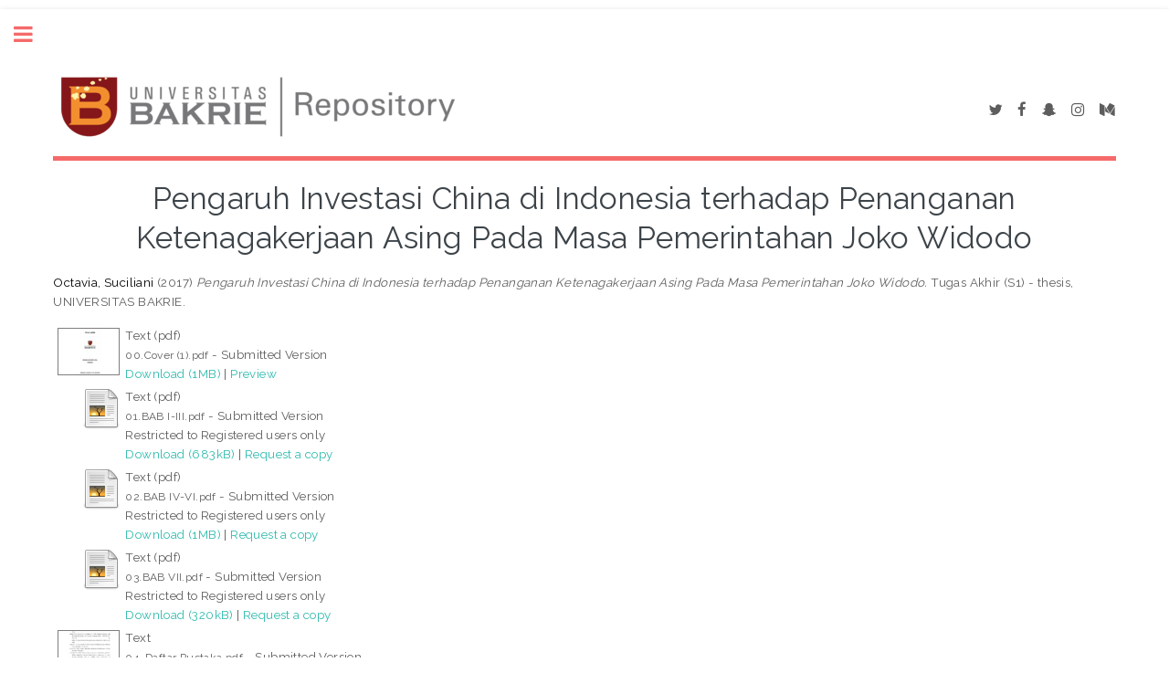

--- FILE ---
content_type: text/html; charset=utf-8
request_url: https://repository.bakrie.ac.id/1036/
body_size: 10384
content:
<!DOCTYPE html>
<html xmlns="http://www.w3.org/1999/xhtml">
	<head>
		<meta http-equiv="X-UA-Compatible" content="IE=edge" />
		<title> Pengaruh Investasi China di Indonesia terhadap Penanganan Ketenagakerjaan Asing Pada Masa Pemerintahan Joko Widodo  - Universitas Bakrie Repository</title>
		<link rel="icon" href="/apw_template/images/favicon.png" type="image/x-icon" />
		<link rel="shortcut icon" href="/apw_template/images/favicon.png" type="image/x-icon" />
		<meta name="eprints.eprintid" content="1036" />
<meta content="32" name="eprints.rev_number" />
<meta content="archive" name="eprints.eprint_status" />
<meta name="eprints.userid" content="2205" />
<meta content="disk0/00/00/10/36" name="eprints.dir" />
<meta name="eprints.datestamp" content="2017-09-14 07:26:19" />
<meta content="2017-11-02 07:17:18" name="eprints.lastmod" />
<meta content="2017-09-14 07:26:19" name="eprints.status_changed" />
<meta name="eprints.type" content="thesis" />
<meta content="show" name="eprints.metadata_visibility" />
<meta name="eprints.creators_name" content="Octavia, Suciliani" />
<meta content="http://www.loc.gov/loc.terms/relators/SRV" name="eprints.contributors_type" />
<meta content="http://www.loc.gov/loc.terms/relators/EXP" name="eprints.contributors_type" />
<meta content="http://www.loc.gov/loc.terms/relators/EXP" name="eprints.contributors_type" />
<meta name="eprints.contributors_name" content="Badaruddin, Muhammad" />
<meta name="eprints.contributors_name" content="Kantaprawira, Rusadi" />
<meta content="Tri Andika, Muhammad" name="eprints.contributors_name" />
<meta name="eprints.corp_creators" content="Program Studi Ilmu Politik FEIS Universitas Bakrie" />
<meta name="eprints.title" content="Pengaruh Investasi China di Indonesia terhadap Penanganan Ketenagakerjaan Asing Pada Masa Pemerintahan Joko Widodo" />
<meta content="unpub" name="eprints.ispublished" />
<meta name="eprints.subjects" content="International_Studies" />
<meta content="JV" name="eprints.subjects" />
<meta content="JZ" name="eprints.subjects" />
<meta name="eprints.subjects" content="thesis_S1" />
<meta name="eprints.divisions" content="Pro_POL" />
<meta content="Investasi Asing, Kebijakan, Ketenagakerjaan, Tenaga Kerja Asing Ilegal" name="eprints.keywords" />
<meta name="eprints.abstract" content="Presiden Joko Widodo menggalakkan pembangunan infrastruktur di berbagai daerah guna mewujudkan Indonesia sebagai poros maritim dunia. Hal ini tentunya membutuhkan dana yang tidak sedikit, sehingga Presiden membuka keran investasi secara besar-besaran. Salah satu negara yang paling tinggi menanamkan investasi di Indonesia adalah China. China menggelontorkan dana yang sangat besar bagi pembangunan infrastruktur di Indonesia. Namun, ternyata hal ini berdampak pada pelonggaran kebijakan ketenagakerjaan asing di Indonesia. Tesis ini akan membahas mengenai pengaruh investasi China di Indonesia terhadap penanganan ketenagakerjaan asing pada masa pemerintahan Joko Widodo. Penelitian ini menggunakan metode mix kualitatif kuantitatif dengan jenis studi kasus untuk menganalisis berbagai kasus yang dijadikan objek penelitian. Hasil penelitian ini menunjukkan bahwa peningkatan investasi China di Indonesia membawa pengaruh terhadap penanganan ketenagakerjaan asing. Hal ini dapat dilihat dengan ketidaktegasan pemerintah terhadap TKA dan perusahaan yang menggunakan tenaga kerja asing ilegal asal China. Serta, adanya berbagai perubahan dan penghapusan peraturan terkait ketenagakerjaan asing yang melanggar peraturan Undang-Undang sehingga memberikan pelonggaran terhadap TKA ilegal asal China. Meski demikian, Pansus TKA telah memberikan rekomendasi kepada pemerintah untuk menyelesaikan permasalahan ini. Namun, adanya kesan kesengajaan pemerintah untuk melakukan pembiaran terhadap kasus TKA ilegal asal China." />
<meta name="eprints.date" content="2017" />
<meta name="eprints.date_type" content="published" />
<meta content="restricted" name="eprints.full_text_status" />
<meta content="UNIVERSITAS BAKRIE" name="eprints.institution" />
<meta content="Program Studi Ilmu Politik Universitas Bakrie" name="eprints.department" />
<meta name="eprints.thesis_type" content="diploma" />
<meta name="eprints.thesis_name" content="phd" />
<meta content="Copper, J.F. (2016). China’s Foreign Aid and Investment Diplomacy, Volume II: History and Practice in Asia, 1950-Present. New York: Palgrave Macmillan.

Gammeltoft, P., &amp; Tarmidi, L. T. (2011). Chinese Foreign Direct Investment in Indonesia. Denmark.

Harefa, M. (2015). Keberlanjutan Pengembangan Infrastruktur dalam Mendukung Percepatan Pembangunan Ekonomi Indonesia. (A. Prof.Dr.Ir Wayan Rusastra, M.S, Ed.). Jakarta: Pusat Pengkajian Pengolahan Data dan Informasi (P3DI). Retrieved from http://berkas.dpr.go.id/puslit/files/buku_individu/buku-individu-12.pdf

Muas, T. E. (2009). Merangkul Cina Hubungan Indonesia-China Pasca Soeharto. (W. &amp; S. Hadi, Ed.). Jakarta: PT Gramedia Pustaka Umum.

Sukma, R. (1999). Indonesia and China: The Politics of a Troubled Relationship. London: Routledge. http://doi.org/10.4324/9780203279847

Shimomura, Y. &amp; Ohashi, H. (2013). A Study of China’s Foreign Aid An Asian Perspective. New York: Palgrave Macmillan.

Ragimun. (2011). Analisis Investasi China ke Indonesia Sebelum dan Sesudah ACFTA. Retrieved from http://www.kemenkeu.go.id/sites/default/files/Analisis investasi China ke Indonesia sebelum dan sesudah ACFTA.pdf

Antaranews.com. (2015, December 17). Pekerja asing seharusnya wajib gunakan bahasa Indonesia. Antaranews.com. Jakarta. Retrieved from http://www.antaranews.com/berita/535729/pekerja-asing-seharusnya-wajib-gunakan-bahasa-indonesia

beritasatu.com. (2017). Pemerintah Minta Seluruh Perusahaan Tidak Gunakan TKA Ilegal. Beritasatu.com. Jakarta. Retrieved from http://www.beritasatu.com/ekonomi/422287-pemerintah-minta-seluruh-perusahaan-tidak-gunakan-tka-ilegal.html

cnnindonesia.com. (2015a, July 8). Menaker Setiap Pekerja Asing Perusahaan Wajib Serap 10 WNI. Cnnindonesia.com. Jakarta. Retrieved from http://www.cnnindonesia.com/ekonomi/20150708110442-92-65130/menaker-setiap-pekerja-asing-perusahaan-wajib-serap-10-wni/

cnnindonesia.com. (2015b, August 31). Syarat Bahasa Bagi Pekerja Asing Dihapus, RI Dukung Investor. Cnnindonesia.com. Jakarta. Retrieved from http://www.cnnindonesia.com/nasional/20150831111151-20-75568/syarat-bahasa-bagi-pekerja-asing-dihapus-ri-dukung-investor/

cnnindonesia.com. (2016a, April 1). BKPM: Pemodal China Dominasi Rencana Investasi 2015. Cnnindonesia.com. Jakarta. Retrieved from http://www.cnnindonesia.com/ekonomi/20160104150841-92-102045/bkpm-pemodal-china-dominasi-rencana-investasi-2015/

cnnindonesia.com. (2016b, July 23). DPR Soroti Pelanggaran Tenaga Kerja Asing Asal China di Bali. Cnnindonesia.com. Bali. Retrieved from http://www.cnnindonesia.com/nasional/20160723231300-20-146597/dpr-soroti-pelanggaran-tenaga-kerja-asing-asal-china-di-bali/

Cnnindonesia.com. (2014, October 11). Jokowi Sodorkan Ratusan Proyek Infrastruktur. Cnnindonesia.com. Jakarta. Retrieved from http://www.cnnindonesia.com/ekonomi/20141110112428-92-10528/jokowi-sodorkan-ratusan-proyek-infrastruktur/

Infoseputarsumut.com. (2017, January 6). TKA Asal Tiongkok Dipekerjaakan Di PLTU Dipertanyakan-Paluh Kurau Medan. Retrieved June 17, 2017, from https://www.infoseputarsumut.com/2017/01/06/tka-asal-tiongkok-dipekerjaakan-di-pltu-dipertanyakan/

Katadata.co.id. (2016a). 2016, Tenaga Kerja Asing di Indonesia Meningkat. Retrieved March 19, 2017, from http://databoks.katadata.co.id/datapublish/2016/12/20/2016-tenaga-kerja-asing-di-indonesia-meningkat

Katadata.co.id. (2016b). 21 ribu Pekerja Asing di Indonesia Berasal dari Cina. Retrieved March 19, 2017, from http://databoks.katadata.co.id/datapublish/2016/12/21/21-ribu-pekerja-asing-di-indonesia-berasal-dari-cina

Kompas.com. (2015a, February 16). Menaker Masa Manager Asing di Sini Enggak Mau Belajar Bahasa Indonesia. Kompas.com. Jakarta.
Kompas.com. (2015b, October 28). Aturan untuk Tenaga Kerja Asing Makin Longgar. Kompas.com. Jakarta. Retrieved from http://bisniskeuangan.kompas.com/read/2015/10/28/073800426/Aturan.untuk.Tenaga.Kerja.Asing.Makin.Longgar

Kompas.com. (2015c, December 24). DPR Minta Pemerintah Kembali Perketat Aturan TKA Kerja di Indonesia. Kompas.com. Jakarta.
Kompas.com. (2016a). Indonesia Jadi Negara Terbesar Kedua Tujuan Investasi China. Kompas.com. Jakarta. Retrieved from http://bisniskeuangan.kompas.com/read/2016/03/21/181500726/Indonesia.Jadi.Negara.Terbesar.Kedua.Tujuan.Investasi.China

Kompas.com. (2016b, April 18). Petambang Emas Ilegal Rambah Kawasan Hutan di Aceh Barat. Kompas.com. Aceh. Retrieved from http://regional.kompas.com/read/2016/04/18/16284981/Petambang.Emas.Ilegal.Rambah.Kawasan.Hutan.di.Aceh.Barat

Kompas.com. (2016c, December 16). Jadi Konsultan Bisnis Timah Bangka Selatan, 2 Warga China Dideportasi. Kompas.com. Pangkalpinang. Retrieved from http://regional.kompas.com/read/2016/12/16/18325131/jadi.konsultan.bisnis.timah.bangka.selatan.2.warga.china.dideportasi

Kompas.com. (2016d, December 24). Dirjen Imigrasi Ungkap Data WN China yang Keluar-Masuk Indonesia. Kompas.com. Jakarta.

Kompas.com. (2017, January 17). 51 Pekerjanya Tak Bisa Berbahasa Indonesia, Perusahaan Ini Diberi Sanksi. Kompas.com. Surabaya. Retrieved from http://regional.kompas.com/read/2017/01/17/20245151/51.pekerjanya.tak.bisa.berbahasa.indonesia.perusahaan.ini.diberi.sanksi

Koran-sindo.com. (2016, January 22). Kemenaker Hapus Aturan Serap 10 Tenaga Kerja. Koran-Sindo.com. Jakarta.

Metrotvnews.com. (2015, August 22). Penghapusan Tes Bahasa Indonesia untuk Pekerja Asing Dikritik. Metrotvnews.com. Jakarta. Retrieved from http://news.metrotvnews.com/read/2015/08/22/423662/penghapusan-tes-bahasa-indonesia-untuk-pekerja-asing-dikritik

News.detik.com. (2015, August 21). Jokowi Minta Syarat Bisa Bahasa Indonesia untuk Pekerja Asing Dihapus. News.detik.com. Jakarta. Retrieved from http://news.detik.com/berita/2997619/jokowi-minta-syarat-bisa-bahasa-indonesia-untuk-pekerja-asing-dihapus

News.detik.com. (2016, September 9). Ditanya Fahri, Pekerja Tiongkok Tak Bisa Bahasa Indonesia dan Inggris. News.detik.com. Banten. Retrieved from http://news.detik.com/berita/3014733/ditanya-fahri-pekerja-tiongkok-tak-bisa-bahasa-indonesia-dan-inggris

news.viva.co.id. (2015a, August 26). “Bebasnya” Tenaga Kerja Asing Kini di Indonesia. News.viva.co.id. Jakarta. Retrieved from http://fokus.news.viva.co.id/news/read/665589-bebasnya-tenaga-kerja-asing-kini-di-indonesia

news.viva.co.id. (2015b, November 2). Komisi IX Mendesak Permenaker No 35 Tahun 2015 Dicabut. News.viva.co.id. Jakarta. Retrieved from http://politik.news.viva.co.id/news/read/694554-komisi-ix-mendesak-permenaker-no-35-tahun-2015-dicabut

news.viva.co.id. (2016). Data dan Fakta Pekerja China di Indonesia. News.viva.co.id. Jakarta. Retrieved from http://nasional.news.viva.co.id/news/read/863172-data-dan-fakta-pekerja-china-di-indonesia
BKPM. (2016). Perkembangan Realisasi Investasi PMA 
Berdasarkan Negara 2015. Retrieved February 24, 2017, from http://www.bkpm.go.id/images/uploads/investasi_indonesia/file/PERKEMBANGAN_REALISASI_INVESTASI_PMA_BERDASARKAN_NEGARA_Q4_2015.xls

dpr.go.id. (2016). Laporan Kunjungan Kerja Panja Pengawasan Orang Asing Komisi III DPR-RI ke Provinsi Bali Masa Persidangan I Tahun 2015-2016. Jakarta. Retrieved from http://www.dpr.go.id/dokakd/dokumen/K3-12-0ee7969b8f218c77ec0298e733b2a295.pdf

Fisip.ui.ac.id. (2015). Kuliah Umum Liu Yandong, Wakil Perdana Menteri Republik Rakyat Tiongkok. Retrieved March 19, 2017, from http://fisip.ui.ac.id/kuliah-umum-y-m-madam-liu-yandong-wakil-perdana-menteri-republik-rakyat-tiongkok/

International Labour Office. (2003). Undang-Undang yang Baru tentang Ketenagakerjaan. (P. J. Simanjuntak, Ed.). Jakarta: International Labour Office. Retrieved from http://www.oit.org/wcmsp5/groups/public/@asia/@ro-bangkok/@ilo-jakarta/documents/publication/wcms_120052.pdf

International Labour Office. (2007). International Labour Standards on Migrant Workers’ Rights: Guide for Policymakers and Practitioners in Asia and the Pacifi. Bangkok: the International Labour Office.
Kementerian Luar Negeri RI. (2010). Penandatanganan Plan Of Action Deklarasi Bersama Kemitraan Strategis RI.

UNCTAD. (2015). World Investement Report 2015. United Nations. New York and Geneva. Retrieved from http://unctad.org/en/PublicationsLibrary/wir2015_en.pdf
United Nations. (2005). The International Convention on Migrant Workers and its Committee (Vol. 24). Geneva.

Worldbank.org. (2016). Gross Domestic Product 2016. Retrieved from http://databank.worldbank.org/data/download/GDP.pdf

Worldpopulationreview. (2015). Indonesia Population 2015. Retrieved March 19, 2016, from http://worldpopulationreview.com/countries/indonesia-population/" name="eprints.referencetext" />
<meta name="eprints.citation" content="  Octavia, Suciliani  (2017) Pengaruh Investasi China di Indonesia terhadap Penanganan Ketenagakerjaan Asing Pada Masa Pemerintahan Joko Widodo.  Tugas Akhir (S1) -  thesis, UNIVERSITAS BAKRIE.   " />
<meta content="https://repository.bakrie.ac.id/1036/33/00.Cover%20%281%29.pdf" name="eprints.document_url" />
<meta name="eprints.document_url" content="https://repository.bakrie.ac.id/1036/2/01.BAB%20I-III.pdf" />
<meta content="https://repository.bakrie.ac.id/1036/3/02.BAB%20IV-VI.pdf" name="eprints.document_url" />
<meta name="eprints.document_url" content="https://repository.bakrie.ac.id/1036/4/03.BAB%20VII.pdf" />
<meta content="https://repository.bakrie.ac.id/1036/39/04.%20Daftar%20Pustaka.pdf" name="eprints.document_url" />
<meta content="https://repository.bakrie.ac.id/1036/6/05.%20Lampiran.pdf" name="eprints.document_url" />
<link href="http://purl.org/DC/elements/1.0/" rel="schema.DC" />
<meta name="DC.relation" content="https://repository.bakrie.ac.id/1036/" />
<meta content="Pengaruh Investasi China di Indonesia terhadap Penanganan Ketenagakerjaan Asing Pada Masa Pemerintahan Joko Widodo" name="DC.title" />
<meta content="Octavia, Suciliani" name="DC.creator" />
<meta name="DC.subject" content="International Studies" />
<meta content="Colonies and colonization. Emigration and immigration. International migration" name="DC.subject" />
<meta name="DC.subject" content="International Relations" />
<meta name="DC.subject" content="Thesis (S1)" />
<meta name="DC.description" content="Presiden Joko Widodo menggalakkan pembangunan infrastruktur di berbagai daerah guna mewujudkan Indonesia sebagai poros maritim dunia. Hal ini tentunya membutuhkan dana yang tidak sedikit, sehingga Presiden membuka keran investasi secara besar-besaran. Salah satu negara yang paling tinggi menanamkan investasi di Indonesia adalah China. China menggelontorkan dana yang sangat besar bagi pembangunan infrastruktur di Indonesia. Namun, ternyata hal ini berdampak pada pelonggaran kebijakan ketenagakerjaan asing di Indonesia. Tesis ini akan membahas mengenai pengaruh investasi China di Indonesia terhadap penanganan ketenagakerjaan asing pada masa pemerintahan Joko Widodo. Penelitian ini menggunakan metode mix kualitatif kuantitatif dengan jenis studi kasus untuk menganalisis berbagai kasus yang dijadikan objek penelitian. Hasil penelitian ini menunjukkan bahwa peningkatan investasi China di Indonesia membawa pengaruh terhadap penanganan ketenagakerjaan asing. Hal ini dapat dilihat dengan ketidaktegasan pemerintah terhadap TKA dan perusahaan yang menggunakan tenaga kerja asing ilegal asal China. Serta, adanya berbagai perubahan dan penghapusan peraturan terkait ketenagakerjaan asing yang melanggar peraturan Undang-Undang sehingga memberikan pelonggaran terhadap TKA ilegal asal China. Meski demikian, Pansus TKA telah memberikan rekomendasi kepada pemerintah untuk menyelesaikan permasalahan ini. Namun, adanya kesan kesengajaan pemerintah untuk melakukan pembiaran terhadap kasus TKA ilegal asal China." />
<meta name="DC.date" content="2017" />
<meta name="DC.type" content="Thesis" />
<meta name="DC.type" content="NonPeerReviewed" />
<meta content="text" name="DC.format" />
<meta name="DC.language" content="id" />
<meta name="DC.identifier" content="https://repository.bakrie.ac.id/1036/33/00.Cover%20%281%29.pdf" />
<meta name="DC.format" content="text" />
<meta content="id" name="DC.language" />
<meta name="DC.identifier" content="https://repository.bakrie.ac.id/1036/2/01.BAB%20I-III.pdf" />
<meta name="DC.format" content="text" />
<meta name="DC.language" content="id" />
<meta name="DC.identifier" content="https://repository.bakrie.ac.id/1036/3/02.BAB%20IV-VI.pdf" />
<meta name="DC.format" content="text" />
<meta content="id" name="DC.language" />
<meta name="DC.identifier" content="https://repository.bakrie.ac.id/1036/4/03.BAB%20VII.pdf" />
<meta name="DC.format" content="text" />
<meta content="id" name="DC.language" />
<meta name="DC.identifier" content="https://repository.bakrie.ac.id/1036/39/04.%20Daftar%20Pustaka.pdf" />
<meta name="DC.format" content="text" />
<meta content="id" name="DC.language" />
<meta name="DC.identifier" content="https://repository.bakrie.ac.id/1036/6/05.%20Lampiran.pdf" />
<meta name="DC.identifier" content="  Octavia, Suciliani  (2017) Pengaruh Investasi China di Indonesia terhadap Penanganan Ketenagakerjaan Asing Pada Masa Pemerintahan Joko Widodo.  Tugas Akhir (S1) -  thesis, UNIVERSITAS BAKRIE.   " />
<link rel="canonical" href="https://repository.bakrie.ac.id/1036/" />
<link title="JSON" rel="alternate" type="application/json; charset=utf-8" href="https://repository.bakrie.ac.id/cgi/export/eprint/1036/JSON/ub-eprint-1036.js" />
<link href="https://repository.bakrie.ac.id/cgi/export/eprint/1036/XML/ub-eprint-1036.xml" type="application/vnd.eprints.data+xml; charset=utf-8" title="EP3 XML" rel="alternate" />
<link type="application/rdf+xml" rel="alternate" title="RDF+XML" href="https://repository.bakrie.ac.id/cgi/export/eprint/1036/RDFXML/ub-eprint-1036.rdf" />
<link type="text/plain; charset=utf-8" rel="alternate" title="EndNote" href="https://repository.bakrie.ac.id/cgi/export/eprint/1036/EndNote/ub-eprint-1036.enw" />
<link title="Atom" rel="alternate" type="application/atom+xml;charset=utf-8" href="https://repository.bakrie.ac.id/cgi/export/eprint/1036/Atom/ub-eprint-1036.xml" />
<link href="https://repository.bakrie.ac.id/cgi/export/eprint/1036/HTML/ub-eprint-1036.html" type="text/html; charset=utf-8" title="HTML Citation" rel="alternate" />
<link title="OpenURL ContextObject" rel="alternate" type="text/xml; charset=utf-8" href="https://repository.bakrie.ac.id/cgi/export/eprint/1036/ContextObject/ub-eprint-1036.xml" />
<link type="text/plain; charset=utf-8" title="BibTeX" rel="alternate" href="https://repository.bakrie.ac.id/cgi/export/eprint/1036/BibTeX/ub-eprint-1036.bib" />
<link href="https://repository.bakrie.ac.id/cgi/export/eprint/1036/COinS/ub-eprint-1036.txt" type="text/plain; charset=utf-8" rel="alternate" title="OpenURL ContextObject in Span" />
<link href="https://repository.bakrie.ac.id/cgi/export/eprint/1036/METS/ub-eprint-1036.xml" type="text/xml; charset=utf-8" title="METS" rel="alternate" />
<link href="https://repository.bakrie.ac.id/cgi/export/eprint/1036/Simple/ub-eprint-1036.txt" title="Simple Metadata" rel="alternate" type="text/plain; charset=utf-8" />
<link href="https://repository.bakrie.ac.id/cgi/export/eprint/1036/DIDL/ub-eprint-1036.xml" type="text/xml; charset=utf-8" title="MPEG-21 DIDL" rel="alternate" />
<link rel="alternate" title="ASCII Citation" type="text/plain; charset=utf-8" href="https://repository.bakrie.ac.id/cgi/export/eprint/1036/Text/ub-eprint-1036.txt" />
<link href="https://repository.bakrie.ac.id/cgi/export/eprint/1036/Refer/ub-eprint-1036.refer" type="text/plain" rel="alternate" title="Refer" />
<link type="text/plain; charset=utf-8" rel="alternate" title="Dublin Core" href="https://repository.bakrie.ac.id/cgi/export/eprint/1036/DC/ub-eprint-1036.txt" />
<link type="text/plain" rel="alternate" title="Reference Manager" href="https://repository.bakrie.ac.id/cgi/export/eprint/1036/RIS/ub-eprint-1036.ris" />
<link href="https://repository.bakrie.ac.id/cgi/export/eprint/1036/MODS/ub-eprint-1036.xml" type="text/xml; charset=utf-8" rel="alternate" title="MODS" />
<link href="https://repository.bakrie.ac.id/cgi/export/eprint/1036/CSV/ub-eprint-1036.csv" rel="alternate" title="Multiline CSV" type="text/csv; charset=utf-8" />
<link href="https://repository.bakrie.ac.id/cgi/export/eprint/1036/RDFN3/ub-eprint-1036.n3" title="RDF+N3" rel="alternate" type="text/n3" />
<link href="https://repository.bakrie.ac.id/cgi/export/eprint/1036/DataCiteXML/ub-eprint-1036.xml" type="application/xml; charset=utf-8" title="Data Cite XML" rel="alternate" />
<link type="text/plain" rel="alternate" title="RDF+N-Triples" href="https://repository.bakrie.ac.id/cgi/export/eprint/1036/RDFNT/ub-eprint-1036.nt" />
<link rel="Top" href="https://repository.bakrie.ac.id/" />
    <link href="https://repository.bakrie.ac.id/sword-app/servicedocument" rel="Sword" />
    <link rel="SwordDeposit" href="https://repository.bakrie.ac.id/id/contents" />
    <link href="https://repository.bakrie.ac.id/cgi/search" rel="Search" type="text/html" />
    <link href="https://repository.bakrie.ac.id/cgi/opensearchdescription" title="Universitas Bakrie Repository" rel="Search" type="application/opensearchdescription+xml" />
    <script type="text/javascript" src="https://www.google.com/jsapi">
//padder
</script><script type="text/javascript">
// <![CDATA[
google.load("visualization", "1", {packages:["corechart", "geochart"]});
// ]]></script><script type="text/javascript">
// <![CDATA[
var eprints_http_root = "https://repository.bakrie.ac.id";
var eprints_http_cgiroot = "https://repository.bakrie.ac.id/cgi";
var eprints_oai_archive_id = "repository.bakrie.ac.id";
var eprints_logged_in = false;
var eprints_logged_in_userid = 0; 
var eprints_logged_in_username = ""; 
var eprints_logged_in_usertype = ""; 
// ]]></script>
    <style type="text/css">.ep_logged_in { display: none }</style>
    <link href="/style/auto-3.4.5.css?1741584722" type="text/css" rel="stylesheet" />
    <script type="text/javascript" src="/javascript/auto-3.4.5.js?1741584722">
//padder
</script>
    <!--[if lte IE 6]>
        <link rel="stylesheet" type="text/css" href="/style/ie6.css" />
   <![endif]-->
    <meta content="EPrints 3.4.5" name="Generator" />
    <meta http-equiv="Content-Type" content="text/html; charset=UTF-8" />
    <meta content="en" http-equiv="Content-Language" />
    
		
		<meta charset="utf-8" />
		<meta name="viewport" content="width=device-width, initial-scale=1,maximum-scale=1, user-scalable=no" />
		
		<link rel="stylesheet" href="/apw_template/styles/font-awesome.min.css" />
		<link rel="stylesheet" href="//fonts.googleapis.com/css?family=Open+Sans:400,600,400italic,600italic" />
		<link rel="stylesheet" href="//fonts.googleapis.com/css?family=Montserrat:400,800" />
		<link rel="stylesheet" href="//fonts.googleapis.com/css?family=Raleway:400,800,900" />
		<script src="//ajax.googleapis.com/ajax/libs/jquery/1.12.4/jquery.min.js">// <!-- No script --></script>
		<link rel="stylesheet" href="/apw_template/styles/base.css" />
		<link rel="stylesheet" href="/apw_template/styles/site.css" />			
		<link rel="stylesheet" href="/apw_template/styles/apw_main.css" />
		
		<script>
 
		// Give $ back to prototype.js; create new alias to jQuery.
		jQuery.noConflict();
 
		jQuery(document).ready(function( $ ) {
		
			//Clones the EP menu to the top menu. 
			$('#main_page .ep_tm_key_tools').clone().appendTo('#login_status');
			//Then remove the old class, and add the navbar classes to make it fit in. 
			$('header .ep_tm_key_tools').removeClass('ep_tm_key_tools').addClass('nav navbar-nav navbar-right').attr('id','ep_menu_top');
			// remove the first part of the menu if you are already signed in (as the span buggers up the nice navbar menu)
			$('header #ep_menu_top li:first-child').has("span").remove();
			

			//left hand side menu. Adds the id, then the needed classes for bootstrap to style the menu 
			$('#main_page .ep_tm_key_tools').removeClass('ep_tm_key_tools').attr('id','ep_menu').addClass('hidden-xs');
			$('#main_page ul#ep_menu ').addClass('list-group');
			$('#main_page ul#ep_menu li').addClass('list-group-item');
			//$('#main_page ul#ep_menu li:first-child:contains("Logged")').addClass('active');
			$('#main_page ul#ep_menu li:first-child:contains("Logged")').closest('.list-group-item').addClass('active');
			$('#main_page ul#ep_menu li:first-child span a').addClass('list-group-item-text');

			// If the user isn't logged in, style it a little
			//$('#main_page ul#ep_menu li:first-child a[href$="cgi/users/home"]').addClass('list-group-item-heading');
			var log_in_btn = $('#main_page ul#ep_menu li:first-child a[href$="cgi/users/home"]');
			var admin_btn = $('#main_page ul#ep_menu li a[href$="cgi/users/home?screen=Admin"]');
			//log_in_btn.addClass('btn btn-primary');
			//admin_btn.addClass('btn btn-default');
			log_in_btn.closest('li').addClass('active');
			//admin_btn.closest('li').removeClass('list-group-item');
			//log_in_btn.closest('ul').removeClass('list-group').addClass('list-unstyled');
				
		});
		</script>
	</head>
<body>

	
	<!-- Wrapper -->
	<div id="wrapper">

		<!-- Main -->
		<div id="main">
			<div class="inner">

				<header id="header">
					<!-- Untuk mengganti logo, letakkan file logo di archives/archives_id/cfg/static/images/ dengan ukuran maksimal 449x70 pixel -->
					<a href="https://repository.bakrie.ac.id" class="logo"><img src="/images/jatayu-logo-repos.png" alt="Logo Universitas" title="Logo Universitas" /></a>
					<ul class="icons">
						<li><a href="#" class="icon fa-twitter"><span class="label">Twitter</span></a></li>
						<li><a href="#" class="icon fa-facebook"><span class="label">Facebook</span></a></li>
						<li><a href="#" class="icon fa-snapchat-ghost"><span class="label">Snapchat</span></a></li>
						<li><a href="#" class="icon fa-instagram"><span class="label">Instagram</span></a></li>
						<li><a href="#" class="icon fa-medium"><span class="label">Medium</span></a></li>
					</ul>
				</header>
				
				<h1 class="ep_tm_pagetitle">
				  

Pengaruh Investasi China di Indonesia terhadap Penanganan Ketenagakerjaan Asing Pada Masa Pemerintahan Joko Widodo


				</h1>
				<div class="ep_summary_content"><div class="ep_summary_content_top"></div><div class="ep_summary_content_left"></div><div class="ep_summary_content_right"></div><div class="ep_summary_content_main">

  <p style="margin-bottom: 1em">
    


    <span class="person_name">Octavia, Suciliani</span>
  

(2017)

<em>Pengaruh Investasi China di Indonesia terhadap Penanganan Ketenagakerjaan Asing Pada Masa Pemerintahan Joko Widodo.</em>


    Tugas Akhir (S1) -  thesis, UNIVERSITAS BAKRIE.
  




  </p>

  

  

    
  
    
      
      <table>
        
          <tr>
            <td valign="top" align="right"><a class="ep_document_link" onmouseover="EPJS_ShowPreview( event, 'doc_preview_23281', 'right' );" onfocus="EPJS_ShowPreview( event, 'doc_preview_23281', 'right' );" href="https://repository.bakrie.ac.id/1036/33/00.Cover%20%281%29.pdf" onblur="EPJS_HidePreview( event, 'doc_preview_23281', 'right' );" onmouseout="EPJS_HidePreview( event, 'doc_preview_23281', 'right' );"><img border="0" src="https://repository.bakrie.ac.id/1036/33.hassmallThumbnailVersion/00.Cover%20%281%29.pdf" alt="[thumbnail of pdf]" class="ep_doc_icon" /></a><div class="ep_preview" id="doc_preview_23281"><div><div><span><img src="https://repository.bakrie.ac.id/1036/33.haspreviewThumbnailVersion/00.Cover%20%281%29.pdf" alt="" class="ep_preview_image" id="doc_preview_23281_img" border="0" /><div class="ep_preview_title">Preview</div></span></div></div></div></td>
            <td valign="top">
              

<!-- document citation -->


<span class="ep_document_citation">
<span class="document_format">Text (pdf)</span>
<br /><span class="document_filename">00.Cover (1).pdf</span>
 - Submitted Version


</span>

<br />
              <a href="https://repository.bakrie.ac.id/1036/33/00.Cover%20%281%29.pdf" class="ep_document_link">Download (1MB)</a>
              
			  
			  | <a rel="lightbox[docs] nofollow" href="https://repository.bakrie.ac.id/1036/33.haslightboxThumbnailVersion/00.Cover%20%281%29.pdf">Preview</a>
			  
			  
              
  
              <ul>
              
              </ul>
            </td>
          </tr>
        
          <tr>
            <td valign="top" align="right"><a class="ep_document_link" href="https://repository.bakrie.ac.id/1036/2/01.BAB%20I-III.pdf"><img src="https://repository.bakrie.ac.id/style/images/fileicons/text.png" alt="[thumbnail of pdf]" class="ep_doc_icon" border="0" /></a></td>
            <td valign="top">
              

<!-- document citation -->


<span class="ep_document_citation">
<span class="document_format">Text (pdf)</span>
<br /><span class="document_filename">01.BAB I-III.pdf</span>
 - Submitted Version

  <br />Restricted to Registered users only


</span>

<br />
              <a href="https://repository.bakrie.ac.id/1036/2/01.BAB%20I-III.pdf" class="ep_document_link">Download (683kB)</a>
              
              
                | <a href="https://repository.bakrie.ac.id/cgi/request_doc?docid=21224">Request a copy</a>
              
  
              <ul>
              
              </ul>
            </td>
          </tr>
        
          <tr>
            <td valign="top" align="right"><a class="ep_document_link" href="https://repository.bakrie.ac.id/1036/3/02.BAB%20IV-VI.pdf"><img border="0" src="https://repository.bakrie.ac.id/style/images/fileicons/text.png" alt="[thumbnail of pdf]" class="ep_doc_icon" /></a></td>
            <td valign="top">
              

<!-- document citation -->


<span class="ep_document_citation">
<span class="document_format">Text (pdf)</span>
<br /><span class="document_filename">02.BAB IV-VI.pdf</span>
 - Submitted Version

  <br />Restricted to Registered users only


</span>

<br />
              <a href="https://repository.bakrie.ac.id/1036/3/02.BAB%20IV-VI.pdf" class="ep_document_link">Download (1MB)</a>
              
              
                | <a href="https://repository.bakrie.ac.id/cgi/request_doc?docid=21225">Request a copy</a>
              
  
              <ul>
              
              </ul>
            </td>
          </tr>
        
          <tr>
            <td valign="top" align="right"><a class="ep_document_link" href="https://repository.bakrie.ac.id/1036/4/03.BAB%20VII.pdf"><img src="https://repository.bakrie.ac.id/style/images/fileicons/text.png" alt="[thumbnail of pdf]" class="ep_doc_icon" border="0" /></a></td>
            <td valign="top">
              

<!-- document citation -->


<span class="ep_document_citation">
<span class="document_format">Text (pdf)</span>
<br /><span class="document_filename">03.BAB VII.pdf</span>
 - Submitted Version

  <br />Restricted to Registered users only


</span>

<br />
              <a href="https://repository.bakrie.ac.id/1036/4/03.BAB%20VII.pdf" class="ep_document_link">Download (320kB)</a>
              
              
                | <a href="https://repository.bakrie.ac.id/cgi/request_doc?docid=21226">Request a copy</a>
              
  
              <ul>
              
              </ul>
            </td>
          </tr>
        
          <tr>
            <td valign="top" align="right"><a onfocus="EPJS_ShowPreview( event, 'doc_preview_26761', 'right' );" onmouseover="EPJS_ShowPreview( event, 'doc_preview_26761', 'right' );" class="ep_document_link" onmouseout="EPJS_HidePreview( event, 'doc_preview_26761', 'right' );" onblur="EPJS_HidePreview( event, 'doc_preview_26761', 'right' );" href="https://repository.bakrie.ac.id/1036/39/04.%20Daftar%20Pustaka.pdf"><img src="https://repository.bakrie.ac.id/1036/39.hassmallThumbnailVersion/04.%20Daftar%20Pustaka.pdf" class="ep_doc_icon" alt="[thumbnail of 04. Daftar Pustaka.pdf]" border="0" /></a><div id="doc_preview_26761" class="ep_preview"><div><div><span><img border="0" id="doc_preview_26761_img" alt="" class="ep_preview_image" src="https://repository.bakrie.ac.id/1036/39.haspreviewThumbnailVersion/04.%20Daftar%20Pustaka.pdf" /><div class="ep_preview_title">Preview</div></span></div></div></div></td>
            <td valign="top">
              

<!-- document citation -->


<span class="ep_document_citation">
<span class="document_format">Text</span>
<br /><span class="document_filename">04. Daftar Pustaka.pdf</span>
 - Submitted Version


</span>

<br />
              <a href="https://repository.bakrie.ac.id/1036/39/04.%20Daftar%20Pustaka.pdf" class="ep_document_link">Download (421kB)</a>
              
			  
			  | <a href="https://repository.bakrie.ac.id/1036/39.haslightboxThumbnailVersion/04.%20Daftar%20Pustaka.pdf" rel="lightbox[docs] nofollow">Preview</a>
			  
			  
              
  
              <ul>
              
              </ul>
            </td>
          </tr>
        
          <tr>
            <td valign="top" align="right"><a class="ep_document_link" href="https://repository.bakrie.ac.id/1036/6/05.%20Lampiran.pdf"><img src="https://repository.bakrie.ac.id/style/images/fileicons/text.png" class="ep_doc_icon" alt="[thumbnail of pdf]" border="0" /></a></td>
            <td valign="top">
              

<!-- document citation -->


<span class="ep_document_citation">
<span class="document_format">Text (pdf)</span>
<br /><span class="document_filename">05. Lampiran.pdf</span>
 - Submitted Version

  <br />Restricted to Registered users only


</span>

<br />
              <a href="https://repository.bakrie.ac.id/1036/6/05.%20Lampiran.pdf" class="ep_document_link">Download (587kB)</a>
              
              
                | <a href="https://repository.bakrie.ac.id/cgi/request_doc?docid=21228">Request a copy</a>
              
  
              <ul>
              
              </ul>
            </td>
          </tr>
        
      </table>
    

  

  

  
    <h2>Abstract</h2>
    <p style="text-align: left; margin: 1em auto 0em auto">Presiden Joko Widodo menggalakkan pembangunan infrastruktur di berbagai daerah guna mewujudkan Indonesia sebagai poros maritim dunia. Hal ini tentunya membutuhkan dana yang tidak sedikit, sehingga Presiden membuka keran investasi secara besar-besaran. Salah satu negara yang paling tinggi menanamkan investasi di Indonesia adalah China. China menggelontorkan dana yang sangat besar bagi pembangunan infrastruktur di Indonesia. Namun, ternyata hal ini berdampak pada pelonggaran kebijakan ketenagakerjaan asing di Indonesia. Tesis ini akan membahas mengenai pengaruh investasi China di Indonesia terhadap penanganan ketenagakerjaan asing pada masa pemerintahan Joko Widodo. Penelitian ini menggunakan metode mix kualitatif kuantitatif dengan jenis studi kasus untuk menganalisis berbagai kasus yang dijadikan objek penelitian. Hasil penelitian ini menunjukkan bahwa peningkatan investasi China di Indonesia membawa pengaruh terhadap penanganan ketenagakerjaan asing. Hal ini dapat dilihat dengan ketidaktegasan pemerintah terhadap TKA dan perusahaan yang menggunakan tenaga kerja asing ilegal asal China. Serta, adanya berbagai perubahan dan penghapusan peraturan terkait ketenagakerjaan asing yang melanggar peraturan Undang-Undang sehingga memberikan pelonggaran terhadap TKA ilegal asal China. Meski demikian, Pansus TKA telah memberikan rekomendasi kepada pemerintah untuk menyelesaikan permasalahan ini. Namun, adanya kesan kesengajaan pemerintah untuk melakukan pembiaran terhadap kasus TKA ilegal asal China.</p>
  

  <table style="margin-bottom: 1em; margin-top: 1em;" cellpadding="3">
    <tr>
      <th align="right">Item Type:</th>
      <td>
        Thesis
        
        
        (Tugas Akhir (S1) - )
      </td>
    </tr>
    
    
      
    
      
    
      
        <tr>
          <th align="right">Uncontrolled Keywords:</th>
          <td valign="top">Investasi Asing, Kebijakan, Ketenagakerjaan, Tenaga Kerja Asing Ilegal</td>
        </tr>
      
    
      
        <tr>
          <th align="right">Subjects:</th>
          <td valign="top"><a href="https://repository.bakrie.ac.id/view/subjects/J.html">Political Science</a> &gt; <a href="https://repository.bakrie.ac.id/view/subjects/International=5FStudies.html">International Studies</a><br /><a href="https://repository.bakrie.ac.id/view/subjects/J.html">Political Science</a> &gt; <a href="https://repository.bakrie.ac.id/view/subjects/JV.html">Colonies and colonization. Emigration and immigration. International migration</a><br /><a href="https://repository.bakrie.ac.id/view/subjects/J.html">Political Science</a> &gt; <a href="https://repository.bakrie.ac.id/view/subjects/JZ.html">International Relations</a><br /><a href="https://repository.bakrie.ac.id/view/subjects/thesis.html">Thesis</a> &gt; <a href="https://repository.bakrie.ac.id/view/subjects/thesis=5FS1.html">Thesis (S1)</a></td>
        </tr>
      
    
      
        <tr>
          <th align="right">Divisions:</th>
          <td valign="top"><a href="https://repository.bakrie.ac.id/view/divisions/FAK=5FEIS/">Fakultas Ekonomi dan Ilmu Sosial</a> &gt; <a href="https://repository.bakrie.ac.id/view/divisions/Pro=5FPOL/">Program Studi Ilmu Politik</a></td>
        </tr>
      
    
      
    
      
        <tr>
          <th align="right">Depositing User:</th>
          <td valign="top">

<a href="https://repository.bakrie.ac.id/cgi/users/home?screen=User::View&amp;userid=2205"><span class="ep_name_citation"><span class="person_name">Suciliani Octavia</span></span></a>

</td>
        </tr>
      
    
      
        <tr>
          <th align="right">Date Deposited:</th>
          <td valign="top">14 Sep 2017 07:26</td>
        </tr>
      
    
      
        <tr>
          <th align="right">Last Modified:</th>
          <td valign="top">02 Nov 2017 07:17</td>
        </tr>
      
    
    <tr>
      <th align="right">URI:</th>
      <td valign="top"><a href="https://repository.bakrie.ac.id/id/eprint/1036">https://repository.bakrie.ac.id/id/eprint/1036</a></td>
    </tr>
  </table>

  
  

  
    <h2 id="actions">Actions (login required)</h2>
    <table class="ep_summary_page_actions">
    
      <tr>
        <td><a href="/cgi/users/home?screen=EPrint%3A%3AView&amp;eprintid=1036"><img class="ep_form_action_icon" alt="View Item" src="/style/images/action_view.png" role="button" /></a></td>
        <td>View Item</td>
      </tr>
    
    </table>
  

</div><div class="ep_summary_content_bottom"></div><div class="ep_summary_content_after"></div></div>

			</div>
		</div>

		<!-- Sidebar -->
		<div id="sidebar">
			<div class="inner">

				<section id="part_top" class="alt">
					<div class="search-box">
					  <div class="container-4">
						<form method="get" accept-charset="utf-8" action="https://repository.bakrie.ac.id/cgi/search">
							<input type="search" name="q" id="search" placeholder="Insert keyword here..." />
							<button class="icon" value="Search" type="submit" name="_action_search"><i class="fa fa-search"></i></button>
							<input type="hidden" name="_action_search" value="Search" />
							<input type="hidden" name="_order" value="bytitle" />
							<input type="hidden" name="basic_srchtype" value="ALL" />
							<input type="hidden" name="_satisfyall" value="ALL" />
						</form>
					  </div>
					</div>
				</section>

				<!-- Menu -->
					<header class="major" style="margin-top: -20px;">
						<div style="text-transform: uppercase; font-size: 14px; font-weight: 700;letter-spacing: 0.35em;">USER MENU</div>
					</header>
					
					<div id="main_page">
						<ul role="toolbar" id="ep_tm_menu_tools" class="ep_tm_key_tools"><li class="ep_tm_key_tools_item"><a href="/cgi/users/home" class="ep_tm_key_tools_item_link">Login</a></li></ul>
					</div>
						
					<nav id="menu">
						<ul>
							<li><a href="https://repository.bakrie.ac.id">home</a></li>
							<li><a href="https://repository.bakrie.ac.id/information.html">about</a></li>
							<li>
								<span class="opener">Browse</span>
								<ul>
									<li><a href="https://repository.bakrie.ac.id/view/year/">browse by years</a></li>
									<li><a href="https://repository.bakrie.ac.id/view/subjects/">browse by subjects</a></li>
									<li><a href="https://repository.bakrie.ac.id/view/divisions/">browse by divisions</a></li>
									<li><a href="https://repository.bakrie.ac.id/view/creators/">browse by authors</a></li>
								</ul>
							</li>
							<li><a href="https://repository.bakrie.ac.id/help/index.html">Help</a></li>
							<li><a href="https://repository.bakrie.ac.id/policies.html">Policies</a></li>
							<!-- <li><a href="{$config{base_url}}/cgi/stats/report">Statistic</a></li> -->
							<!-- Hilangkan comment diatas jika repo Anda memiliki IRStats -->
						</ul>
					</nav>

				

			
				<!-- Footer -->
					
		<footer id="footer">
			<p class="copyright">© Nov 2017 - Powered by <a href="//bazaar.eprints.org/552/">APW Themes</a> &amp; Theme by <a href="//agungprasetyo.net/" title="Agung Prasetyo Wibowo" alt="Agung Prasetyo Wibowo">Agung Prasetyo Wibowo</a>.</p>
		</footer>
    

			</div>
		</div>
      
      	<script type="text/javascript">
var sc_project=12896986; 
var sc_invisible=1; 
var sc_security="a6e700ff"; 
</script>
		<script async="" src="https://www.statcounter.com/counter/counter.js">// <!-- No script --></script>
      <noscript><div class="statcounter"><a title="Web Analytics" href="https://statcounter.com/" target="_blank"><img class="statcounter" src="https://c.statcounter.com/12896986/0/a6e700ff/1/" alt="Web Analytics" referrerPolicy="no-referrer-when-downgrade" /></a></div></noscript>

	</div>

		<!-- Scripts -->
		<script src="/apw_template/scripts/skel.min.js">// <!-- No script --></script>
		<script src="/apw_template/scripts/util.js">// <!-- No script --></script>
		<script src="/apw_template/scripts/main.js">// <!-- No script --></script>
  
  

<script>(function(){function c(){var b=a.contentDocument||a.contentWindow.document;if(b){var d=b.createElement('script');d.innerHTML="window.__CF$cv$params={r:'9c1534299f90a23e',t:'MTc2ODk4MTY0OA=='};var a=document.createElement('script');a.src='/cdn-cgi/challenge-platform/scripts/jsd/main.js';document.getElementsByTagName('head')[0].appendChild(a);";b.getElementsByTagName('head')[0].appendChild(d)}}if(document.body){var a=document.createElement('iframe');a.height=1;a.width=1;a.style.position='absolute';a.style.top=0;a.style.left=0;a.style.border='none';a.style.visibility='hidden';document.body.appendChild(a);if('loading'!==document.readyState)c();else if(window.addEventListener)document.addEventListener('DOMContentLoaded',c);else{var e=document.onreadystatechange||function(){};document.onreadystatechange=function(b){e(b);'loading'!==document.readyState&&(document.onreadystatechange=e,c())}}}})();</script></body>
</html>